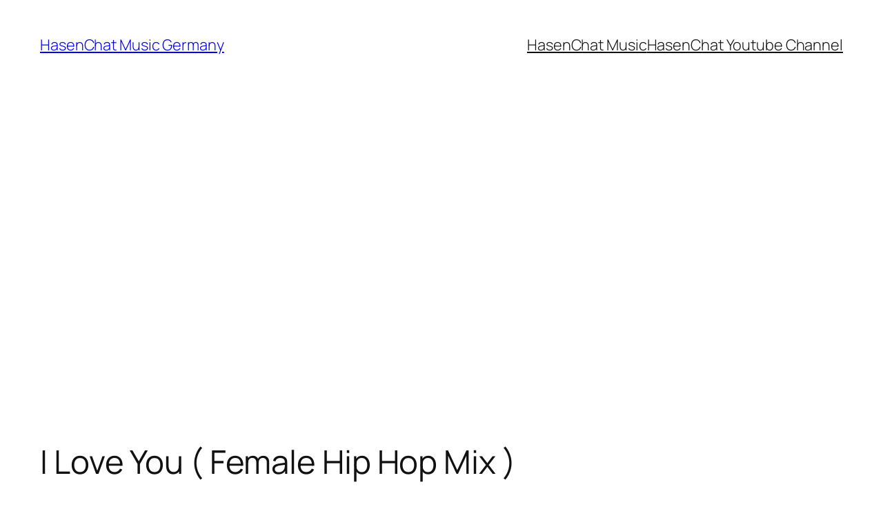

--- FILE ---
content_type: text/html; charset=utf-8
request_url: https://www.google.com/recaptcha/api2/aframe
body_size: 266
content:
<!DOCTYPE HTML><html><head><meta http-equiv="content-type" content="text/html; charset=UTF-8"></head><body><script nonce="wtWTE5CHRJgK9c3JDjnOLg">/** Anti-fraud and anti-abuse applications only. See google.com/recaptcha */ try{var clients={'sodar':'https://pagead2.googlesyndication.com/pagead/sodar?'};window.addEventListener("message",function(a){try{if(a.source===window.parent){var b=JSON.parse(a.data);var c=clients[b['id']];if(c){var d=document.createElement('img');d.src=c+b['params']+'&rc='+(localStorage.getItem("rc::a")?sessionStorage.getItem("rc::b"):"");window.document.body.appendChild(d);sessionStorage.setItem("rc::e",parseInt(sessionStorage.getItem("rc::e")||0)+1);localStorage.setItem("rc::h",'1768868854147');}}}catch(b){}});window.parent.postMessage("_grecaptcha_ready", "*");}catch(b){}</script></body></html>